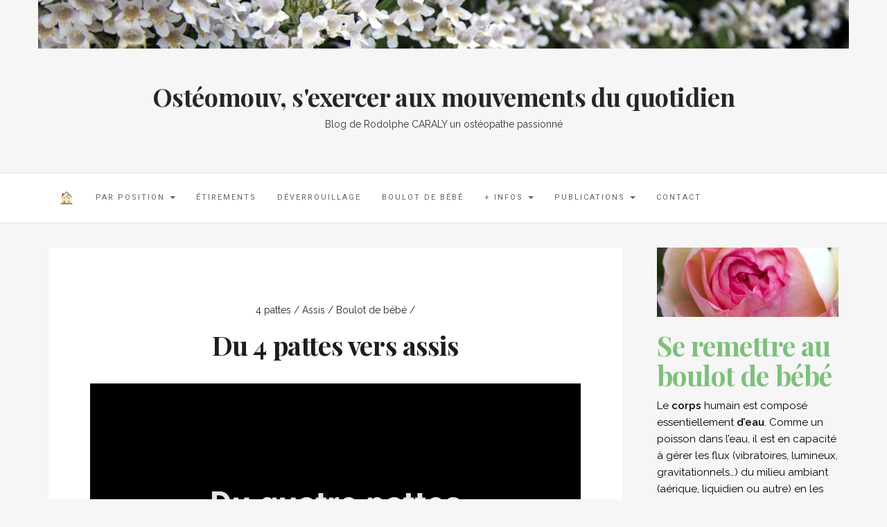

--- FILE ---
content_type: text/html; charset=UTF-8
request_url: https://osteomouv.com/du-4-pattes-vers-assis/
body_size: 10218
content:

<!DOCTYPE html>
<html lang="fr-FR">
	<head>
		<meta charset="UTF-8">
		<meta http-equiv="X-UA-Compatible" content="IE=edge">
		<meta name="viewport" content="width=device-width, initial-scale=1">
		<link rel="pingback" href="https://osteomouv.com/xmlrpc.php" />
		<meta name='robots' content='index, follow, max-image-preview:large, max-snippet:-1, max-video-preview:-1' />

	<!-- This site is optimized with the Yoast SEO plugin v20.8 - https://yoast.com/wordpress/plugins/seo/ -->
	<title>Du 4 pattes vers assis - Ostéomouv, s&#039;exercer aux mouvements du quotidien</title>
	<link rel="canonical" href="https://osteomouv.com/du-4-pattes-vers-assis/" />
	<meta property="og:locale" content="fr_FR" />
	<meta property="og:type" content="article" />
	<meta property="og:title" content="Du 4 pattes vers assis - Ostéomouv, s&#039;exercer aux mouvements du quotidien" />
	<meta property="og:description" content="La position assise ne devrait pas être proposée à un enfant tant qu&rsquo;il ne sait y aller par lui-même. Si vous lui avez déjà proposé cette position plus tôt, cet exercice est intéressant pour vous. Il l&rsquo;est aussi pour se réapproprier (ou s&rsquo;approprier) cette position quand votre enfant en est là où si vous voulez [&hellip;]" />
	<meta property="og:url" content="https://osteomouv.com/du-4-pattes-vers-assis/" />
	<meta property="og:site_name" content="Ostéomouv, s&#039;exercer aux mouvements du quotidien" />
	<meta property="article:published_time" content="2020-04-28T07:47:00+00:00" />
	<meta property="article:modified_time" content="2020-06-09T11:37:34+00:00" />
	<meta property="og:image" content="https://osteomouv.com/wp-content/uploads/2020/04/2020-04-28-4pattes-assis.jpg" />
	<meta property="og:image:width" content="1536" />
	<meta property="og:image:height" content="1068" />
	<meta property="og:image:type" content="image/jpeg" />
	<meta name="author" content="Rodolphe CARALY" />
	<meta name="twitter:card" content="summary_large_image" />
	<meta name="twitter:label1" content="Écrit par" />
	<meta name="twitter:data1" content="Rodolphe CARALY" />
	<meta name="twitter:label2" content="Durée de lecture estimée" />
	<meta name="twitter:data2" content="1 minute" />
	<script type="application/ld+json" class="yoast-schema-graph">{"@context":"https://schema.org","@graph":[{"@type":"WebPage","@id":"https://osteomouv.com/du-4-pattes-vers-assis/","url":"https://osteomouv.com/du-4-pattes-vers-assis/","name":"Du 4 pattes vers assis - Ostéomouv, s&#039;exercer aux mouvements du quotidien","isPartOf":{"@id":"https://osteomouv.com/#website"},"primaryImageOfPage":{"@id":"https://osteomouv.com/du-4-pattes-vers-assis/#primaryimage"},"image":{"@id":"https://osteomouv.com/du-4-pattes-vers-assis/#primaryimage"},"thumbnailUrl":"https://osteomouv.com/wp-content/uploads/2020/04/2020-04-28-4pattes-assis.jpg","datePublished":"2020-04-28T07:47:00+00:00","dateModified":"2020-06-09T11:37:34+00:00","author":{"@id":"https://osteomouv.com/#/schema/person/40aa68d23cf97d58e3a9419e643e1b24"},"breadcrumb":{"@id":"https://osteomouv.com/du-4-pattes-vers-assis/#breadcrumb"},"inLanguage":"fr-FR","potentialAction":[{"@type":"ReadAction","target":["https://osteomouv.com/du-4-pattes-vers-assis/"]}]},{"@type":"ImageObject","inLanguage":"fr-FR","@id":"https://osteomouv.com/du-4-pattes-vers-assis/#primaryimage","url":"https://osteomouv.com/wp-content/uploads/2020/04/2020-04-28-4pattes-assis.jpg","contentUrl":"https://osteomouv.com/wp-content/uploads/2020/04/2020-04-28-4pattes-assis.jpg","width":1536,"height":1068},{"@type":"BreadcrumbList","@id":"https://osteomouv.com/du-4-pattes-vers-assis/#breadcrumb","itemListElement":[{"@type":"ListItem","position":1,"name":"Accueil","item":"https://osteomouv.com/"},{"@type":"ListItem","position":2,"name":"Boulot de bébé","item":"https://osteomouv.com/category/boulot-de-bebe/"},{"@type":"ListItem","position":3,"name":"Du 4 pattes vers assis"}]},{"@type":"WebSite","@id":"https://osteomouv.com/#website","url":"https://osteomouv.com/","name":"Ostéomouv, s&#039;exercer aux mouvements du quotidien","description":"Blog de Rodolphe CARALY un ostéopathe passionné","potentialAction":[{"@type":"SearchAction","target":{"@type":"EntryPoint","urlTemplate":"https://osteomouv.com/?s={search_term_string}"},"query-input":"required name=search_term_string"}],"inLanguage":"fr-FR"},{"@type":"Person","@id":"https://osteomouv.com/#/schema/person/40aa68d23cf97d58e3a9419e643e1b24","name":"Rodolphe CARALY","image":{"@type":"ImageObject","inLanguage":"fr-FR","@id":"https://osteomouv.com/#/schema/person/image/","url":"https://secure.gravatar.com/avatar/797f69a719b81abc2ca6cb29ec39d0a8?s=96&d=mm&r=g","contentUrl":"https://secure.gravatar.com/avatar/797f69a719b81abc2ca6cb29ec39d0a8?s=96&d=mm&r=g","caption":"Rodolphe CARALY"}}]}</script>
	<!-- / Yoast SEO plugin. -->


<link rel='dns-prefetch' href='//fonts.googleapis.com' />
<link rel="alternate" type="application/rss+xml" title="Ostéomouv, s&#039;exercer aux mouvements du quotidien &raquo; Flux" href="https://osteomouv.com/feed/" />
<script type="text/javascript">
window._wpemojiSettings = {"baseUrl":"https:\/\/s.w.org\/images\/core\/emoji\/14.0.0\/72x72\/","ext":".png","svgUrl":"https:\/\/s.w.org\/images\/core\/emoji\/14.0.0\/svg\/","svgExt":".svg","source":{"concatemoji":"https:\/\/osteomouv.com\/wp-includes\/js\/wp-emoji-release.min.js?ver=d268fd11d09279d022af0c3ccd0baa98"}};
/*! This file is auto-generated */
!function(e,a,t){var n,r,o,i=a.createElement("canvas"),p=i.getContext&&i.getContext("2d");function s(e,t){p.clearRect(0,0,i.width,i.height),p.fillText(e,0,0);e=i.toDataURL();return p.clearRect(0,0,i.width,i.height),p.fillText(t,0,0),e===i.toDataURL()}function c(e){var t=a.createElement("script");t.src=e,t.defer=t.type="text/javascript",a.getElementsByTagName("head")[0].appendChild(t)}for(o=Array("flag","emoji"),t.supports={everything:!0,everythingExceptFlag:!0},r=0;r<o.length;r++)t.supports[o[r]]=function(e){if(p&&p.fillText)switch(p.textBaseline="top",p.font="600 32px Arial",e){case"flag":return s("\ud83c\udff3\ufe0f\u200d\u26a7\ufe0f","\ud83c\udff3\ufe0f\u200b\u26a7\ufe0f")?!1:!s("\ud83c\uddfa\ud83c\uddf3","\ud83c\uddfa\u200b\ud83c\uddf3")&&!s("\ud83c\udff4\udb40\udc67\udb40\udc62\udb40\udc65\udb40\udc6e\udb40\udc67\udb40\udc7f","\ud83c\udff4\u200b\udb40\udc67\u200b\udb40\udc62\u200b\udb40\udc65\u200b\udb40\udc6e\u200b\udb40\udc67\u200b\udb40\udc7f");case"emoji":return!s("\ud83e\udef1\ud83c\udffb\u200d\ud83e\udef2\ud83c\udfff","\ud83e\udef1\ud83c\udffb\u200b\ud83e\udef2\ud83c\udfff")}return!1}(o[r]),t.supports.everything=t.supports.everything&&t.supports[o[r]],"flag"!==o[r]&&(t.supports.everythingExceptFlag=t.supports.everythingExceptFlag&&t.supports[o[r]]);t.supports.everythingExceptFlag=t.supports.everythingExceptFlag&&!t.supports.flag,t.DOMReady=!1,t.readyCallback=function(){t.DOMReady=!0},t.supports.everything||(n=function(){t.readyCallback()},a.addEventListener?(a.addEventListener("DOMContentLoaded",n,!1),e.addEventListener("load",n,!1)):(e.attachEvent("onload",n),a.attachEvent("onreadystatechange",function(){"complete"===a.readyState&&t.readyCallback()})),(e=t.source||{}).concatemoji?c(e.concatemoji):e.wpemoji&&e.twemoji&&(c(e.twemoji),c(e.wpemoji)))}(window,document,window._wpemojiSettings);
</script>
<style type="text/css">
img.wp-smiley,
img.emoji {
	display: inline !important;
	border: none !important;
	box-shadow: none !important;
	height: 1em !important;
	width: 1em !important;
	margin: 0 0.07em !important;
	vertical-align: -0.1em !important;
	background: none !important;
	padding: 0 !important;
}
</style>
	<link rel='stylesheet' id='wp-block-library-css' href='https://osteomouv.com/wp-includes/css/dist/block-library/style.min.css?ver=d268fd11d09279d022af0c3ccd0baa98' type='text/css' media='all' />
<link rel='stylesheet' id='classic-theme-styles-css' href='https://osteomouv.com/wp-includes/css/classic-themes.min.css?ver=d268fd11d09279d022af0c3ccd0baa98' type='text/css' media='all' />
<style id='global-styles-inline-css' type='text/css'>
body{--wp--preset--color--black: #000000;--wp--preset--color--cyan-bluish-gray: #abb8c3;--wp--preset--color--white: #ffffff;--wp--preset--color--pale-pink: #f78da7;--wp--preset--color--vivid-red: #cf2e2e;--wp--preset--color--luminous-vivid-orange: #ff6900;--wp--preset--color--luminous-vivid-amber: #fcb900;--wp--preset--color--light-green-cyan: #7bdcb5;--wp--preset--color--vivid-green-cyan: #00d084;--wp--preset--color--pale-cyan-blue: #8ed1fc;--wp--preset--color--vivid-cyan-blue: #0693e3;--wp--preset--color--vivid-purple: #9b51e0;--wp--preset--gradient--vivid-cyan-blue-to-vivid-purple: linear-gradient(135deg,rgba(6,147,227,1) 0%,rgb(155,81,224) 100%);--wp--preset--gradient--light-green-cyan-to-vivid-green-cyan: linear-gradient(135deg,rgb(122,220,180) 0%,rgb(0,208,130) 100%);--wp--preset--gradient--luminous-vivid-amber-to-luminous-vivid-orange: linear-gradient(135deg,rgba(252,185,0,1) 0%,rgba(255,105,0,1) 100%);--wp--preset--gradient--luminous-vivid-orange-to-vivid-red: linear-gradient(135deg,rgba(255,105,0,1) 0%,rgb(207,46,46) 100%);--wp--preset--gradient--very-light-gray-to-cyan-bluish-gray: linear-gradient(135deg,rgb(238,238,238) 0%,rgb(169,184,195) 100%);--wp--preset--gradient--cool-to-warm-spectrum: linear-gradient(135deg,rgb(74,234,220) 0%,rgb(151,120,209) 20%,rgb(207,42,186) 40%,rgb(238,44,130) 60%,rgb(251,105,98) 80%,rgb(254,248,76) 100%);--wp--preset--gradient--blush-light-purple: linear-gradient(135deg,rgb(255,206,236) 0%,rgb(152,150,240) 100%);--wp--preset--gradient--blush-bordeaux: linear-gradient(135deg,rgb(254,205,165) 0%,rgb(254,45,45) 50%,rgb(107,0,62) 100%);--wp--preset--gradient--luminous-dusk: linear-gradient(135deg,rgb(255,203,112) 0%,rgb(199,81,192) 50%,rgb(65,88,208) 100%);--wp--preset--gradient--pale-ocean: linear-gradient(135deg,rgb(255,245,203) 0%,rgb(182,227,212) 50%,rgb(51,167,181) 100%);--wp--preset--gradient--electric-grass: linear-gradient(135deg,rgb(202,248,128) 0%,rgb(113,206,126) 100%);--wp--preset--gradient--midnight: linear-gradient(135deg,rgb(2,3,129) 0%,rgb(40,116,252) 100%);--wp--preset--duotone--dark-grayscale: url('#wp-duotone-dark-grayscale');--wp--preset--duotone--grayscale: url('#wp-duotone-grayscale');--wp--preset--duotone--purple-yellow: url('#wp-duotone-purple-yellow');--wp--preset--duotone--blue-red: url('#wp-duotone-blue-red');--wp--preset--duotone--midnight: url('#wp-duotone-midnight');--wp--preset--duotone--magenta-yellow: url('#wp-duotone-magenta-yellow');--wp--preset--duotone--purple-green: url('#wp-duotone-purple-green');--wp--preset--duotone--blue-orange: url('#wp-duotone-blue-orange');--wp--preset--font-size--small: 13px;--wp--preset--font-size--medium: 20px;--wp--preset--font-size--large: 36px;--wp--preset--font-size--x-large: 42px;--wp--preset--spacing--20: 0.44rem;--wp--preset--spacing--30: 0.67rem;--wp--preset--spacing--40: 1rem;--wp--preset--spacing--50: 1.5rem;--wp--preset--spacing--60: 2.25rem;--wp--preset--spacing--70: 3.38rem;--wp--preset--spacing--80: 5.06rem;--wp--preset--shadow--natural: 6px 6px 9px rgba(0, 0, 0, 0.2);--wp--preset--shadow--deep: 12px 12px 50px rgba(0, 0, 0, 0.4);--wp--preset--shadow--sharp: 6px 6px 0px rgba(0, 0, 0, 0.2);--wp--preset--shadow--outlined: 6px 6px 0px -3px rgba(255, 255, 255, 1), 6px 6px rgba(0, 0, 0, 1);--wp--preset--shadow--crisp: 6px 6px 0px rgba(0, 0, 0, 1);}:where(.is-layout-flex){gap: 0.5em;}body .is-layout-flow > .alignleft{float: left;margin-inline-start: 0;margin-inline-end: 2em;}body .is-layout-flow > .alignright{float: right;margin-inline-start: 2em;margin-inline-end: 0;}body .is-layout-flow > .aligncenter{margin-left: auto !important;margin-right: auto !important;}body .is-layout-constrained > .alignleft{float: left;margin-inline-start: 0;margin-inline-end: 2em;}body .is-layout-constrained > .alignright{float: right;margin-inline-start: 2em;margin-inline-end: 0;}body .is-layout-constrained > .aligncenter{margin-left: auto !important;margin-right: auto !important;}body .is-layout-constrained > :where(:not(.alignleft):not(.alignright):not(.alignfull)){max-width: var(--wp--style--global--content-size);margin-left: auto !important;margin-right: auto !important;}body .is-layout-constrained > .alignwide{max-width: var(--wp--style--global--wide-size);}body .is-layout-flex{display: flex;}body .is-layout-flex{flex-wrap: wrap;align-items: center;}body .is-layout-flex > *{margin: 0;}:where(.wp-block-columns.is-layout-flex){gap: 2em;}.has-black-color{color: var(--wp--preset--color--black) !important;}.has-cyan-bluish-gray-color{color: var(--wp--preset--color--cyan-bluish-gray) !important;}.has-white-color{color: var(--wp--preset--color--white) !important;}.has-pale-pink-color{color: var(--wp--preset--color--pale-pink) !important;}.has-vivid-red-color{color: var(--wp--preset--color--vivid-red) !important;}.has-luminous-vivid-orange-color{color: var(--wp--preset--color--luminous-vivid-orange) !important;}.has-luminous-vivid-amber-color{color: var(--wp--preset--color--luminous-vivid-amber) !important;}.has-light-green-cyan-color{color: var(--wp--preset--color--light-green-cyan) !important;}.has-vivid-green-cyan-color{color: var(--wp--preset--color--vivid-green-cyan) !important;}.has-pale-cyan-blue-color{color: var(--wp--preset--color--pale-cyan-blue) !important;}.has-vivid-cyan-blue-color{color: var(--wp--preset--color--vivid-cyan-blue) !important;}.has-vivid-purple-color{color: var(--wp--preset--color--vivid-purple) !important;}.has-black-background-color{background-color: var(--wp--preset--color--black) !important;}.has-cyan-bluish-gray-background-color{background-color: var(--wp--preset--color--cyan-bluish-gray) !important;}.has-white-background-color{background-color: var(--wp--preset--color--white) !important;}.has-pale-pink-background-color{background-color: var(--wp--preset--color--pale-pink) !important;}.has-vivid-red-background-color{background-color: var(--wp--preset--color--vivid-red) !important;}.has-luminous-vivid-orange-background-color{background-color: var(--wp--preset--color--luminous-vivid-orange) !important;}.has-luminous-vivid-amber-background-color{background-color: var(--wp--preset--color--luminous-vivid-amber) !important;}.has-light-green-cyan-background-color{background-color: var(--wp--preset--color--light-green-cyan) !important;}.has-vivid-green-cyan-background-color{background-color: var(--wp--preset--color--vivid-green-cyan) !important;}.has-pale-cyan-blue-background-color{background-color: var(--wp--preset--color--pale-cyan-blue) !important;}.has-vivid-cyan-blue-background-color{background-color: var(--wp--preset--color--vivid-cyan-blue) !important;}.has-vivid-purple-background-color{background-color: var(--wp--preset--color--vivid-purple) !important;}.has-black-border-color{border-color: var(--wp--preset--color--black) !important;}.has-cyan-bluish-gray-border-color{border-color: var(--wp--preset--color--cyan-bluish-gray) !important;}.has-white-border-color{border-color: var(--wp--preset--color--white) !important;}.has-pale-pink-border-color{border-color: var(--wp--preset--color--pale-pink) !important;}.has-vivid-red-border-color{border-color: var(--wp--preset--color--vivid-red) !important;}.has-luminous-vivid-orange-border-color{border-color: var(--wp--preset--color--luminous-vivid-orange) !important;}.has-luminous-vivid-amber-border-color{border-color: var(--wp--preset--color--luminous-vivid-amber) !important;}.has-light-green-cyan-border-color{border-color: var(--wp--preset--color--light-green-cyan) !important;}.has-vivid-green-cyan-border-color{border-color: var(--wp--preset--color--vivid-green-cyan) !important;}.has-pale-cyan-blue-border-color{border-color: var(--wp--preset--color--pale-cyan-blue) !important;}.has-vivid-cyan-blue-border-color{border-color: var(--wp--preset--color--vivid-cyan-blue) !important;}.has-vivid-purple-border-color{border-color: var(--wp--preset--color--vivid-purple) !important;}.has-vivid-cyan-blue-to-vivid-purple-gradient-background{background: var(--wp--preset--gradient--vivid-cyan-blue-to-vivid-purple) !important;}.has-light-green-cyan-to-vivid-green-cyan-gradient-background{background: var(--wp--preset--gradient--light-green-cyan-to-vivid-green-cyan) !important;}.has-luminous-vivid-amber-to-luminous-vivid-orange-gradient-background{background: var(--wp--preset--gradient--luminous-vivid-amber-to-luminous-vivid-orange) !important;}.has-luminous-vivid-orange-to-vivid-red-gradient-background{background: var(--wp--preset--gradient--luminous-vivid-orange-to-vivid-red) !important;}.has-very-light-gray-to-cyan-bluish-gray-gradient-background{background: var(--wp--preset--gradient--very-light-gray-to-cyan-bluish-gray) !important;}.has-cool-to-warm-spectrum-gradient-background{background: var(--wp--preset--gradient--cool-to-warm-spectrum) !important;}.has-blush-light-purple-gradient-background{background: var(--wp--preset--gradient--blush-light-purple) !important;}.has-blush-bordeaux-gradient-background{background: var(--wp--preset--gradient--blush-bordeaux) !important;}.has-luminous-dusk-gradient-background{background: var(--wp--preset--gradient--luminous-dusk) !important;}.has-pale-ocean-gradient-background{background: var(--wp--preset--gradient--pale-ocean) !important;}.has-electric-grass-gradient-background{background: var(--wp--preset--gradient--electric-grass) !important;}.has-midnight-gradient-background{background: var(--wp--preset--gradient--midnight) !important;}.has-small-font-size{font-size: var(--wp--preset--font-size--small) !important;}.has-medium-font-size{font-size: var(--wp--preset--font-size--medium) !important;}.has-large-font-size{font-size: var(--wp--preset--font-size--large) !important;}.has-x-large-font-size{font-size: var(--wp--preset--font-size--x-large) !important;}
.wp-block-navigation a:where(:not(.wp-element-button)){color: inherit;}
:where(.wp-block-columns.is-layout-flex){gap: 2em;}
.wp-block-pullquote{font-size: 1.5em;line-height: 1.6;}
</style>
<link rel='stylesheet' id='crp-style-rounded-thumbs-css' href='https://osteomouv.com/wp-content/plugins/contextual-related-posts/css/rounded-thumbs.min.css?ver=3.3.3' type='text/css' media='all' />
<style id='crp-style-rounded-thumbs-inline-css' type='text/css'>

			.crp_related.crp-rounded-thumbs a {
			  width: 150px;
			  height: 150px;
			  text-decoration: none;
			}
			.crp_related.crp-rounded-thumbs img {
			  max-width: 150px;
			  margin: auto;
			}
			.crp_related.crp-rounded-thumbs .crp_title {
			  width: 100%;
			}
			
</style>
<link rel='stylesheet' id='google-fonts-css' href='//fonts.googleapis.com/css?family=Raleway%3A400%2C600%2C400italic%7CLora%3A700%7CRoboto%3A400%7CPlayfair+Display%3A700&#038;subset=latin%2Clatin-ext&#038;ver=6.2.8' type='text/css' media='all' />
<link rel='stylesheet' id='bootstrap-css' href='https://osteomouv.com/wp-content/themes/barletta.1.1.5/barletta/css/bootstrap.min.css?ver=d268fd11d09279d022af0c3ccd0baa98' type='text/css' media='all' />
<link rel='stylesheet' id='font-awesome-css' href='https://osteomouv.com/wp-content/themes/barletta.1.1.5/barletta/css/font-awesome.min.css?ver=d268fd11d09279d022af0c3ccd0baa98' type='text/css' media='all' />
<link rel='stylesheet' id='barletta-style-css' href='https://osteomouv.com/wp-content/themes/barletta.1.1.5/barletta/style.css?ver=d268fd11d09279d022af0c3ccd0baa98' type='text/css' media='all' />
<script type='text/javascript' src='https://osteomouv.com/wp-includes/js/jquery/jquery.min.js?ver=3.6.4' id='jquery-core-js'></script>
<script type='text/javascript' src='https://osteomouv.com/wp-includes/js/jquery/jquery-migrate.min.js?ver=3.4.0' id='jquery-migrate-js'></script>
<script type='text/javascript' src='https://osteomouv.com/wp-content/themes/barletta.1.1.5/barletta/js/modernizr.min.js?ver=d268fd11d09279d022af0c3ccd0baa98' id='modernizr-js'></script>
<script type='text/javascript' src='https://osteomouv.com/wp-content/themes/barletta.1.1.5/barletta/js/bootstrap.min.js?ver=d268fd11d09279d022af0c3ccd0baa98' id='bootstrap-js'></script>
<script type='text/javascript' src='https://osteomouv.com/wp-content/themes/barletta.1.1.5/barletta/js/jquery.bxslider.min.js?ver=d268fd11d09279d022af0c3ccd0baa98' id='bxslider-js'></script>
<script type='text/javascript' src='https://osteomouv.com/wp-content/themes/barletta.1.1.5/barletta/js/barletta.scripts.js?ver=d268fd11d09279d022af0c3ccd0baa98' id='barletta-js-js'></script>
<link rel="https://api.w.org/" href="https://osteomouv.com/wp-json/" /><link rel="alternate" type="application/json" href="https://osteomouv.com/wp-json/wp/v2/posts/334" /><link rel="EditURI" type="application/rsd+xml" title="RSD" href="https://osteomouv.com/xmlrpc.php?rsd" />
<link rel="alternate" type="application/json+oembed" href="https://osteomouv.com/wp-json/oembed/1.0/embed?url=https%3A%2F%2Fosteomouv.com%2Fdu-4-pattes-vers-assis%2F" />
<link rel="alternate" type="text/xml+oembed" href="https://osteomouv.com/wp-json/oembed/1.0/embed?url=https%3A%2F%2Fosteomouv.com%2Fdu-4-pattes-vers-assis%2F&#038;format=xml" />
<style type="text/css">.crp_related li {
    vertical-align: bottom;
    -webkit-box-shadow: 0 1px 2px rgba(0,0,0,.4);
    -moz-box-shadow: 0 1px 2px rgba(0,0,0,.4);
    box-shadow: 0 1px 2px rgba(0,0,0,.4);
    -webkit-border-radius: 7px;
    -moz-border-radius: 7px;
    border-radius: 0px;
    list-style-type: none;
}
.crp_related li {
    margin: 10px !important;
    border: 0px solid #ddd;
    padding: 3px;
}
.crp_related h3 {
    margin: 0 !important;
    padding-bottom: 3px;
    font-size: 1.4em;
}</style><style type="text/css" id="barletta-custom-theme-css"></style><link rel="icon" href="https://osteomouv.com/wp-content/uploads/2020/05/cropped-favicon-32x32.png" sizes="32x32" />
<link rel="icon" href="https://osteomouv.com/wp-content/uploads/2020/05/cropped-favicon-192x192.png" sizes="192x192" />
<link rel="apple-touch-icon" href="https://osteomouv.com/wp-content/uploads/2020/05/cropped-favicon-180x180.png" />
<meta name="msapplication-TileImage" content="https://osteomouv.com/wp-content/uploads/2020/05/cropped-favicon-270x270.png" />
		<style type="text/css" id="wp-custom-css">
			.textvideo{
	font-size:27px;
	line-height:35px;
	padding: 20px 0;
}
.attachment-barletta-thumbnail{
	display:none;
}
body {
	background-image:url("https://osteomouv.com/wp-content/uploads/2020/04/banniere-fleur-1.jpg");
	background-repeat:no-repeat;
	background-position:top center;
}
body header{
	padding-top:40px;
}
#primary #main header{
	margin-top:0;
	padding-top:0;
}
.post-comments-off{
	display:none!important;
}
.entry-meta span:first-child{
	display:none!important;
}
.entry-meta{
	display:none!important;
}
.post-meta{
	display:none;
}
.post-cats a:after{
	content: " /";
}
#menu-item-106{
	font-size:20px;
}
.btn-primary, .btn-primary:hover, .btn-primary.active, .btn-primary:active,  .btn-primary.focus, .btn-primary:focus, .btn-primary:visited {
    color: #fff!important;
    background-color: #7DC07B;
    border-color: #7DC07B;
}

.btn-primary.active.focus, .btn-primary.active:focus, .btn-primary.active:hover, .btn-primary:active.focus, .btn-primary:active:focus, .btn-primary:active:hover, .open>.dropdown-toggle.btn-primary.focus, .open>.dropdown-toggle.btn-primary:focus, .open>.dropdown-toggle.btn-primary:hover{
    color: #fff!important;
    background-color: #7DC07B;
    border-color: #7DC07B;
}
.wp-block-video video {
    margin-bottom: 20px;
}
.list-post-image{
	background-color:#f6f6f6;
}
/*test*/		</style>
			</head>
	<body data-rsssl=1 class="post-template-default single single-post postid-334 single-format-standard">
		
		<header class="header">
			<hgroup><h1><a href="https://osteomouv.com/" rel="home">Ostéomouv, s&#039;exercer aux mouvements du quotidien</a></h1><div class="description">Blog de Rodolphe CARALY un ostéopathe passionné</div></hgroup>		</header>
		
		<!-- Navigation -->
		<nav class="navbar" role="navigation">
			<div class="container">
		<!-- Brand and toggle get grouped for better mobile display --> 
		  <div class="navbar-header"> 
			<button type="button" class="navbar-toggle" data-toggle="collapse" data-target=".navbar-ex1-collapse"> 
				<span class="sr-only">Toggle navigation</span> 
				<span class="icon-bar"></span> 
				<span class="icon-bar"></span> 
				<span class="icon-bar"></span> 
			</button> 
		  </div> 

		<div class="collapse navbar-collapse navbar-ex1-collapse"><ul id="menu-main-menu" class="nav navbar-nav"><li id="menu-item-106" class="menu-item menu-item-type-custom menu-item-object-custom menu-item-home menu-item-106"><a title="🏠" href="https://osteomouv.com/">🏠</a></li>
<li id="menu-item-105" class="menu-item menu-item-type-taxonomy menu-item-object-category current-post-ancestor menu-item-has-children menu-item-105 dropdown"><a title="Par position" href="#" data-toggle="dropdown" class="dropdown-toggle">Par position <span class="caret"></span></a>
<ul role="menu" class=" dropdown-menu">
	<li id="menu-item-200" class="menu-item menu-item-type-taxonomy menu-item-object-category menu-item-200"><a title="Debout" href="https://osteomouv.com/category/par-position/debout/">Debout</a></li>
	<li id="menu-item-198" class="menu-item menu-item-type-taxonomy menu-item-object-category current-post-ancestor current-menu-parent current-post-parent menu-item-198"><a title="Assis" href="https://osteomouv.com/category/par-position/assis/">Assis</a></li>
	<li id="menu-item-199" class="menu-item menu-item-type-taxonomy menu-item-object-category menu-item-199"><a title="Côté" href="https://osteomouv.com/category/par-position/cote/">Côté</a></li>
	<li id="menu-item-201" class="menu-item menu-item-type-taxonomy menu-item-object-category menu-item-201"><a title="Dos" href="https://osteomouv.com/category/par-position/dos/">Dos</a></li>
	<li id="menu-item-202" class="menu-item menu-item-type-taxonomy menu-item-object-category menu-item-202"><a title="Ventre" href="https://osteomouv.com/category/par-position/ventre/">Ventre</a></li>
	<li id="menu-item-197" class="menu-item menu-item-type-taxonomy menu-item-object-category current-post-ancestor current-menu-parent current-post-parent menu-item-197"><a title="4 pattes" href="https://osteomouv.com/category/par-position/4-pattes/">4 pattes</a></li>
</ul>
</li>
<li id="menu-item-194" class="menu-item menu-item-type-taxonomy menu-item-object-category menu-item-194"><a title="Étirements" href="https://osteomouv.com/category/etirements/">Étirements</a></li>
<li id="menu-item-195" class="menu-item menu-item-type-taxonomy menu-item-object-category menu-item-195"><a title="Déverrouillage" href="https://osteomouv.com/category/deverrouillage/">Déverrouillage</a></li>
<li id="menu-item-196" class="menu-item menu-item-type-taxonomy menu-item-object-category current-post-ancestor current-menu-parent current-post-parent menu-item-196"><a title="Boulot de bébé" href="https://osteomouv.com/category/boulot-de-bebe/">Boulot de bébé</a></li>
<li id="menu-item-247" class="menu-item menu-item-type-custom menu-item-object-custom menu-item-has-children menu-item-247 dropdown"><a title="+ INFOS" href="#" data-toggle="dropdown" class="dropdown-toggle">+ INFOS <span class="caret"></span></a>
<ul role="menu" class=" dropdown-menu">
	<li id="menu-item-244" class="menu-item menu-item-type-post_type menu-item-object-page menu-item-244"><a title="Profil" href="https://osteomouv.com/parcours-professionnel-diplomes-et-passions/">Profil</a></li>
	<li id="menu-item-316" class="menu-item menu-item-type-post_type menu-item-object-post menu-item-316"><a title="Présentation" href="https://osteomouv.com/presentation/">Présentation</a></li>
</ul>
</li>
<li id="menu-item-624" class="menu-item menu-item-type-custom menu-item-object-custom menu-item-has-children menu-item-624 dropdown"><a title="Publications" href="#" data-toggle="dropdown" class="dropdown-toggle">Publications <span class="caret"></span></a>
<ul role="menu" class=" dropdown-menu">
	<li id="menu-item-626" class="menu-item menu-item-type-custom menu-item-object-custom menu-item-626"><a title="L&#039;observation un outil" target="_blank" href="https://osteomouv.com/publications/Publiciation-2020-06-L-observation-un-outil-d-accordage-fondamental.pdf">L&rsquo;observation un outil</a></li>
	<li id="menu-item-625" class="menu-item menu-item-type-custom menu-item-object-custom menu-item-625"><a title="L&#039;éveil du nouveau né" target="_blank" href="https://osteomouv.com/publications/Publiciation-2018-08-Accompagner-le-developpement-et-l-eveil-du-nouveau-ne.pdf">L&rsquo;éveil du nouveau né</a></li>
</ul>
</li>
<li id="menu-item-549" class="menu-item menu-item-type-post_type menu-item-object-page menu-item-549"><a title="Contact" href="https://osteomouv.com/contact/">Contact</a></li>
</ul></div>
		</div>
		</nav>
		<!-- End: Navigation -->

		
	
		<div id="content" class="container">
		<section>
			<div class="row">
								<div class="col-md-9 mz-sidebar-right">

		
			
<article  id="post-334">
	<div class="blog-post-image">

					<a href="https://osteomouv.com/du-4-pattes-vers-assis/" title="Du 4 pattes vers assis">
		<img width="833" height="540" src="https://osteomouv.com/wp-content/uploads/2020/04/2020-04-28-4pattes-assis-833x540.jpg" class="attachment-barletta-thumbnail size-barletta-thumbnail wp-post-image" alt="" decoding="async" srcset="https://osteomouv.com/wp-content/uploads/2020/04/2020-04-28-4pattes-assis-833x540.jpg 833w, https://osteomouv.com/wp-content/uploads/2020/04/2020-04-28-4pattes-assis-262x170.jpg 262w" sizes="(max-width: 833px) 100vw, 833px" />		</a>
			
	</div>
	<div class="blog-post">

		<header class="entry-header">
			<div class="post-cats"><a href="https://osteomouv.com/category/par-position/4-pattes/" rel="category tag">4 pattes</a> <a href="https://osteomouv.com/category/par-position/assis/" rel="category tag">Assis</a> <a href="https://osteomouv.com/category/boulot-de-bebe/" rel="category tag">Boulot de bébé</a></div>
			<h1 class="entry-title">Du 4 pattes vers assis</h1>

				<div class="entry-meta">
				<span><a href="https://osteomouv.com/author/rodo/" title="Articles par Rodolphe CARALY" rel="author">Rodolphe CARALY</a></span>/<span><i class="fa fa-clock-o"></i>28 avril 2020</span>/

									<span class="post-comments-off"><i class="fa fa-comment-o"></i>Comments Off</span>
				
				
			</div>
	
		</header>

	<div class="entry-content">
		
<figure class="wp-block-video"><video controls src="https://osteomouv.com/videos/du-4pattes-vers-assis.mp4"></video></figure>



<p>La position <strong>assis</strong>e ne devrait <strong>pas</strong> être <strong>proposé</strong>e à un enfant <strong>tant qu&rsquo;il ne sait y aller par lui-même.</strong> Si vous lui avez déjà proposé cette position plus tôt, cet exercice est intéressant pour vous. Il l&rsquo;est aussi pour se réapproprier (ou s&rsquo;approprier) cette position quand votre enfant en est là où si vous voulez revisiter votre construction développementale.. </p>



<p> Entrainez-vous à ce passage qui est le plus fréquent : depuis un recul le bassin se pose sur un côté. Cette position peut être très inconfortable tant que l&rsquo;on ne trouve pas la sortie (retour vers le 4 pattes ou position assise). En accompagnant au mieux sorties et entrées dans cette position assise, elle devient confortable.  Remarquez comment je m&rsquo;entraine à un recul très instable. Le bassin peut descendre presque par inadvertance. Accepter de s&rsquo;asseoir à côté d&rsquo;une jambe pliée et en douceur demande du lâcher-prise et de la souplesse.  Les transferts d&rsquo;appui sont la clé de ces mouvements. Prenez votre temps ne forcez pas. Trouvez du plaisir dans ce jeu inhabituel. Adultes,  voici un exercice pour nous rapprocher du sol et compenser nos  trop longues  positions assises sur une chaise<strong>.</strong></p>



<p>D&rsquo;autres exercices : un intermédiaire entre 4 pattes et assis : <a href="https://osteomouv.com/etirement-du-pyramidal-vers-assis-et-retour/">« l&rsquo;étirement du pyramidal »</a>. Ou un passage direct du dos vers assis : <a href="https://osteomouv.com/s-asseoir-par-le-regard/" target="_blank" rel="noreferrer noopener">s&rsquo;ass</a><a href="https://osteomouv.com/s-asseoir-par-le-regard/">oir par le regard</a>.</p>
<div id="crp_related"> </div>			</div>
		<!-- tags -->
	<div class="entry-tags">
		<span>
			<i class="fa fa-tags"></i>
		</span>
		<a href="https://osteomouv.com/tag/appui/">appui</a> <a href="https://osteomouv.com/tag/coordination/">coordination</a> <a href="https://osteomouv.com/tag/developpement-moteur/">développement moteur</a> <a href="https://osteomouv.com/tag/dynamique/">dynamique</a> <a href="https://osteomouv.com/tag/exercice-simplexe/">exercice simplexe</a> <a href="https://osteomouv.com/tag/experimentation/">expérimentation</a> <a href="https://osteomouv.com/tag/ludique/">ludique</a> <a href="https://osteomouv.com/tag/mouvement-au-sol/">mouvement au sol</a> <a href="https://osteomouv.com/tag/spirales/">spirales</a> <a href="https://osteomouv.com/tag/synchronisation/">synchronisation</a> <a href="https://osteomouv.com/tag/transfert-du-poids/">transfert du poids</a> 
	</div>
	<!-- end tags -->
	
	</div>
</article>

			
			
		
<br />
<b>Warning</b>:  Undefined variable $post_id in <b>/home/pshht/www/blogrodo/wp-content/themes/barletta.1.1.5/barletta/single.php</b> on line <b>30</b><br />
				</div>

				
			            

				<div class="col-md-3" style="float:right;">
					<div id="sidebar" class="sidebar">

						<div id="text-6" class="widget widget_text">			<div class="textwidget"><p><img decoding="async" loading="lazy" src="https://osteomouv.com/wp-content/uploads/2020/04/deco-fleur-3.jpg" alt="" width="262" height="100" style="margin:0;" class="alignnone size-full wp-image-312" /></p>
<h1>Se remettre au boulot de bébé</h1>
<p>Le <strong>corps</strong> humain est composé essentiellement <strong>d’eau</strong>. Comme un poisson dans l’eau, il est en capacité à gérer les flux (vibratoires, lumineux, gravitationnels…) du milieu ambiant (aérique, liquidien ou autre) en les équilibrant par ses flux internes. Les sens tournés vers l’<strong>extérieur s’équilibrent</strong> avec les sens tournés vers l’<strong>intérieur</strong>. Les flux sensoriels proprioceptifs permettent de pouvoir bouger et de s’orienter ; <strong>s’orienter en se tendant vers</strong> la source pour la percevoir plus nettement. La tête est tendue en priorité : les organes sensoriels y sont préférentiellement installés. Cette <strong>polarité  “tête”</strong> est très nette chez les bébés à partir de 2 mois quand ils commencent à s’orienter dans leur milieu (humain en particulier). Ce milieu humain ajoute une complexité à l’espace qui devient ainsi (et aussi) relationnel et d’échange émotionnel.<br />
En observant les bébés et leurs <strong>réactions toniques automatiques</strong>, celles des adultes, moins évidentes (recouvertes par les mouvements volontaires), me deviennent de plus en plus perceptibles. Comme pour eux, les adultes, <strong>pour se mouvoir de façon fluide</strong>, doivent <strong>différer ces réactions</strong> et rester connectés aux expériences internes de leurs corps (proprioception et équilibre).<br />
L’aspect matériel du corps prend alors un intérêt fondamental dans la gestion de ces flux. La matière est équilibrée dans le corps grâce à des capacités plurimillénaires lui permettant s’adapter à son environnement. Des <strong>spirales</strong> existent du niveau moléculaire jusqu’au niveau galactique. Les mouvements de l’eau &#8211; méandre d’une rivière, les vagues de l’océan ou autour de l’œil d’un cyclone – sont organisés sous forme spiralée. Les découvrant dans ma <strong>vie quotidienne</strong>, je perçois des améliorations dans la <strong>fluidité</strong> de mon corps mais <strong>aussi</strong> dans mes <strong>relations</strong> aux autres. Les enfants, par leur structuration, deviennent de plus en plus mes maîtres sur ce chemin vers moi. En trouvant nos fluidités, nous améliorons le rapport à notre corps en accueillant nos étapes développementales inaccomplies. Le bébé que nous avons été peut ainsi continuer à se manifester dans notre présent. ; en comprenant le contexte, l’adulte n’est plus submergé, par un enfant qui est enfin accueilli. Ses émotions du passé ne résonnent plus dans le présent. Les développements potentiels qui n’ont pas pu avoir lieu précédemment peuvent encore se réaliser dans notre corps d’adulte. Vu sous l’angle du “souffle”, c’est une stagnation qui demande à circuler pour apporter son potentiel “énergétique”. En utilisant la “matière embarquée” dans son rapport aux forces physiques plutôt que de les combattre, il est possible d’entrer dans un jeu de rebonds avec le sol comme une chute d’eau trouve des appuis et gagne en puissance pour poursuivre son cours. <strong>Chaque mouvement peut être fait lentement</strong> pour apprécier la mécanique en jeu et les réactions toniques de la tête et des épaules.</p>
</div>
		</div>
					</div>
				</div>

			
				</div><!-- /.columns -->

			</div><!-- /.row -->
		</section><!-- /.container -->
		</div><!-- /.container -->

		<!-- back to top button -->
		<p id="back-top" style="display: block;">
			<a href="#top"><i class="fa fa-angle-up"></i></a>
		</p>

		<footer class="mz-footer">

			<!-- footer widgets -->
			<div class="container footer-inner">
				<div class="row row-gutter">
					
					</div>
			</div>

			<div class="footer-fullwidth">
					
				</div>

			<div class="footer-bottom">
					<div class="site-info">
		&copy; 2026 Ostéomouv, s&#039;exercer aux mouvements du quotidien. All rights reserved.		</div><!-- .site-info -->

	Création site internet - <a href="https://technical-blue.com/" title="Agence web à Grenoble (38)" target="_blank">Technical-blue : Agence web à Grenoble</a>			</div>
		</footer>

				
		<!-- Global site tag (gtag.js) - Google Analytics -->
		<script async src="https://www.googletagmanager.com/gtag/js?id=UA-164510994-1"></script>
		<script>
		  window.dataLayer = window.dataLayer || [];
		  function gtag(){dataLayer.push(arguments);}
		  gtag('js', new Date());

		  gtag('config', 'UA-164510994-1');
		</script>

		
	</body>
</html>

--- FILE ---
content_type: text/css
request_url: https://osteomouv.com/wp-content/themes/barletta.1.1.5/barletta/style.css?ver=d268fd11d09279d022af0c3ccd0baa98
body_size: 9004
content:
/*
Theme Name: Barletta
Theme URI: http://moozthemes.com/barletta-wordpress-theme
Author: MOOZ Themes
Author URI: http://moozthemes.com
Description: Barletta is a light, elegant and clean design WordPress blog theme which is mainly designed for lifestyle, travel, fashion, food, personal and influencers blog and other publishers. Theme is carefully crafted with attention to details and love. Barletta blog theme is fully responsive and your web site will adapt to display on all types of devices. Theme is based on the versatile Bootstrap framework which is known for being reliable and well made making it friendly for developers. Overall, Barletta is a visually stunning theme with polished typography and simple design, great for bloggers. Now theme is optimized to work with JetPack, WooCommerce, Contact Form 7, Mailchimps and other popular free and premium plugins. Enjoy writing, enjoy blogging!
Version: 1.1.5
License: GNU General Public License v3.0
License URI: http://www.gnu.org/licenses/gpl.html
Text Domain: barletta
Domain Path: /languages/
Tags: blog, entertainment, one-column, two-columns, left-sidebar, right-sidebar, custom-background, custom-menu, custom-logo, custom-colors, featured-images, full-width-template, theme-options, threaded-comments, footer-widgets, e-commerce

*/

/*------------------------------------------------------------------
[Color codes]
hover color:	#7DC07B (green)
-------------------------------------------------------------------*/

/*- General -*/
body {
	font-family: "Raleway", Sans-serif;
	-webkit-font-smoothing: antialiased;
	background-color: #f6f6f6;
}
h1,
h2,
h3,
h4,
h5,
h6 {
	-ms-word-wrap: break-word;
	word-wrap: break-word;
	letter-spacing: -0.4px;
	font-weight: 700;
	font-style: normal;
	font-family: "Playfair Display", Sans-serif;
	color: #1D1D1D;
}
.sidebar h1,
.sidebar h2,
.sidebar h3,
.sidebar h4,
.sidebar h5,
.sidebar h6 {
	font-weight: 700;
	font-style: normal;
	font-family: "Playfair Display", Sans-serif;
}
.sidebar h1{
	font-size: 2.8em;
	color:#7DC07B;
}
.widget ul li {
	font-weight: 700;
	font-style: normal;
	font-family: "Raleway", Sans-serif;
}
.mz-footer h1,
.mz-footer h2,
.mz-footer h3,
.mz-footer h4,
.mz-footer h5,
.mz-footer h6 {
	font-weight: 700;
	font-style: normal;
	font-family: "Raleway", Sans-serif;
}
p {
	font-family: 'Raleway', sans-serif;
	font-size: 15px;
	font-weight: 400;
	line-height: 24px;
	color: #000;
}
* > p:first-child {
	margin-top: 0;
}

* > p:last-child {
	margin-bottom: 0;
}
label {
	font-family: "Lora", Sans-serif;
}
img {
	max-width: 100%;
	height: auto;
}
a {
	color: #262627;	
}
a:hover, a:focus, a:active, a.active {
	color: #7DC07B;
}
a, a:hover, a:focus, a:active, a.active {
	outline: 0;
	text-decoration: none;
}
::selection {
	text-shadow: none;
	background: #7DC07B;
}
section {
	padding-bottom: 60px;
}
section:last-child {
	padding-bottom: 0px;
}
blockquote {
	position: relative;
	border: 0;
	padding: 0 0 0 50px;
	font-style: italic;
	line-height: 1.6;
}
blockquote:before {
	content: "\201D";
	color: #a161bf;
	font-size: 80px;
	position: absolute;
	left: -15px;
	top: 0;
	line-height: 1;
}
blockquote p {
	margin: 0;
}
/*- Reset bootstrap -*/
@media (min-width: 1200px) {
	.row-gutter {
		margin-left: -20px;
		margin-right: -20px;
	}
	.col-gutter {
		padding-left: 20px;
		padding-right: 20px;
	}
	.mz-sidebar-right {
		padding-right: 35px;
	}
	.mz-sidebar-left {
		padding-left: 35px;
	}
}

/** layout options **/

@media (min-width: 993px) {
	.mz-sidebar-left {
		float: right !important;
	}
}

.mz-full-width {
	width: 100%;
}
.no-sidebar {
	float: none;
	margin: 0 auto;
	padding: 0 25px;
}

/*--------------------------------------------------------------
	Forms
--------------------------------------------------------------*/
button,
input,
select,
textarea {
	font-size: 100%;
	margin: 0;
	vertical-align: baseline;
}

button,
input[type="button"],
input[type="reset"],
input[type="submit"] {
	color: #4A4A4A;
	cursor: pointer;
	-webkit-appearance: button;
	font-size: 15px;
	font-size: 1.5rem;
	line-height: 1;
	padding: 10px 20px;

	border: 1px solid;
	padding: 15px 40px;
	border-color: #DEDEDE;
	background-color: #FFFFFF;
	font-family: "Open Sans", Sans-serif;
	text-transform: uppercase;
	font-weight: 600;
	font-size: 12px;
	letter-spacing: 1.7px;
	-webkit-transition: all 0.2s ease-out;
	-moz-transition: all 0.2s ease-out;
	-o-transition: all 0.2s ease-out;
	transition: all 0.2s ease-out;

}

button:hover,
input[type="button"]:hover,
input[type="reset"]:hover,
input[type="submit"]:hover {
	background-color: #7DC07B;
	border-color: #7DC07B;
	color: #fff !important;
}


input[type="checkbox"],
input[type="radio"] {
	padding: 0;
	/* Addresses excess padding in IE8/9 */
}

input[type="search"] {
	-webkit-appearance: textfield;
	/* Addresses appearance set to searchfield in S5, Chrome */
	-webkit-box-sizing: content-box;
	/* Addresses box sizing set to border-box in S5, Chrome (include -moz to future-proof) */
	-moz-box-sizing: content-box;
	box-sizing: content-box;
}

input[type="search"]::-webkit-search-decoration {
	/* Corrects inner padding displayed oddly in S5, Chrome on OSX */
	-webkit-appearance: none;
}

button::-moz-focus-inner,
input::-moz-focus-inner {
	/* Corrects inner padding and border displayed oddly in FF3/4 www.sitepen.com/blog/2008/05/14/the-devils-in-the-details-fixing-dojos-toolbar-buttons/ */
	border: 0;
	padding: 0;
}

input[type="text"],
input[type="email"],
input[type="url"],
input[type="password"],
input[type="search"],
textarea {
	color: #666666;
	border: 1px solid #CCCCCC;
	background-clip: padding-box;
	/* stops bg color from leaking outside the border: */
	-webkit-border-radius: 3px;
	border-radius: 3px;
}

input[type="text"]:focus,
input[type="email"]:focus,
input[type="url"]:focus,
input[type="password"]:focus,
input[type="search"]:focus,
textarea:focus {
	color: #111111;
}

input[type="text"],
input[type="email"],
input[type="url"],
input[type="password"],
input[type="search"] {
	padding: 3px;
}

textarea {
	overflow: auto;
	/* Removes default vertical scrollbar in IE6/7/8/9 */
	padding-left: 3px;
	vertical-align: top;
	/* Improves readability and alignment in all browsers */
	width: 100%;
}

dl {
	border: 1px solid #ccc;
	padding: 0.5em;
}
dt {
	float: left;
	clear: left;
	width: 100px;
	text-align: right;
	font-weight: bold;
	color: green;
}
dt:after {
	content: ":";
}
dd {
	margin: 0 0 0 110px;
	padding: 0 0 0.5em 0;
}

/*--------------------------------------------------------------
	Accessibility
--------------------------------------------------------------*/
/* Text meant only for screen readers */
.screen-reader-text {
	clip: rect(1px, 1px, 1px, 1px);
	position: absolute !important;
	height: 1px;
	width: 1px;
	overflow: hidden;
}
.screen-reader-text:hover, .screen-reader-text:active, .screen-reader-text:focus {
	background-color: #f1f1f1;
	background-clip: padding-box;
	/* stops bg color from leaking outside the border: */
	-webkit-border-radius: 3px;
	border-radius: 3px;
	box-shadow: 0 0 2px 2px rgba(0, 0, 0, 0.6);
	clip: auto !important;
	color: #21759b;
	display: block;
	font-size: 14px;
	font-size: 1.4rem;
	font-weight: bold;
	height: auto;
	left: 5px;
	line-height: normal;
	padding: 15px 23px 14px;
	text-decoration: none;
	top: 5px;
	width: auto;
	z-index: 100000;
	/* Above WP toolbar */
}

/*--------------------------------------------------------------
	Alignments
--------------------------------------------------------------*/
.alignleft {
	display: inline;
	float: left;
	margin-right: 1.5em;
}

.alignright {
	display: inline;
	float: right;
	margin-left: 1.5em;
}

.aligncenter {
	display: block;
	margin: 0 auto;
}

/*--------------------------------------------------------------
	Main Navigation
--------------------------------------------------------------*/

.navbar {
	font: 400 11px Roboto, sans-serif;
	border-radius: 0px;
	background-color: #fff;
	border: none;
	border-top: 1px solid #E8E8E8;
	border-bottom: 1px solid #E8E8E8;
	margin-bottom: 35px;
	text-transform: uppercase;
	letter-spacing: 2px;
}

@media (min-width: 768px) {
	.navbar .container {
		padding-left: 0px;
		padding-right: 0px;
	}
}

.navbar .navbar-center .navbar-nav {
	display: inline-block;
	float: none;
	vertical-align: top;
}

.navbar .navbar-center {
	text-align: center;
}

.navbar-nav > .active > a:hover {
	color: #fff;
	background-color: #7DC07B;
}

.navbar .navbar-nav > li > a {
	color: #636367;
	padding-top: 25px;
	padding-bottom: 25px;
}

.navbar .navbar-nav > li > a:hover {
	color: #fff;
	background-color: #7DC07B;
}

.navbar-nav > .active a {
	color: #fff !important;
	background-color: #7DC07B;
}

.dropdown-submenu {
	position:relative;
	>.dropdown-menu {
		top:0;
		left:100%;
		margin-top:-6px;
		margin-left:-1px;
	}
}

@media (min-width: 768px) {
	ul.nav li.dropdown:hover > ul.dropdown-menu {
		display: block;
	}
}

.dropdown-menu {
	padding: 0px;
	margin: 2px 0 0;
	font-size: 12px;
	background-color: #fff;
	border: none;
	border-radius: 0;
	-webkit-box-shadow: 0 2px 4px rgba(134, 134, 134, 0.175);
	box-shadow: 0 2px 4px rgba(134, 134, 134, 0.175);	
}

.dropdown-menu>li>a {
	padding: 14px 20px;
	color: #636367;
	border-top: 1px solid #EFEFEF;
	font-size: 11px;
}

.dropdown-menu>li>a:focus, .dropdown-menu>li>a:hover {
	color: #fff;
	background-color: #7DC07B;
}

.dropdown-menu>.active>a, .dropdown-menu>.active>a:hover, .dropdown-menu>.active>a:focus {
	background-color: #7DC07B;
}

.navbar-toggle {
	padding: 10px 10px;
	margin-top: 8px;
	margin-right: 15px;
	margin-bottom: 8px;
	background-color: #7DC07B;
	background-image: none;
	border: 1px solid transparent;
	border-radius: 0px;
}

.navbar-toggle .icon-bar {
	border-radius: 1px;
	background-color: #fff;
}

/*--------------------------------------------------------------
	Header/ Content
--------------------------------------------------------------*/

.header {
	margin: 60px 0;
	text-align: center;
}
.main-slider {
	margin-bottom: 50px;
}
.mz-slider .slider-item {
	position: relative;
	height: 550px;
}
.mz-slider .slider-item h2 {
	position: absolute;
	bottom: 10px;
	left: 20px;
	background-color: rgba(0, 0, 0, 0.23);
	color: #fff;
	padding: 30px 40px;
	font-size: 39px;
}
.mz-slider h2 a {
	color: #fff;
}
.mz-slider h2 a:hover {
	color: #dfdfdf;
}
/*** for mobile ***/
@media (max-width: 768px) {
	.mz-slider .slider-item {
		position: relative;
		height: auto;
	}
	.mz-slider .slider-item h2 {
		padding: 15px 20px;
		font-size: 21px;		
		bottom: -10px;
		left: 45px;
		right: 45px;
	}
}

/**
 * BxSlider v4.1.2 - Fully loaded, responsive content slider
 * http://bxslider.com
 */

/*- BX Slaider reset -*/
.bxslider {
	margin: 0;
	padding: 0;
}

.bx-wrapper {
	position: relative;
	margin: 0 auto 60px;
	padding: 0;
	*zoom: 1;
}

.bx-wrapper img {
	max-width: 100%;
	display: block;
}

/** THEME
===================================*/

.bx-wrapper .bx-viewport {

	-moz-box-shadow: none;
	-webkit-box-shadow: none;
	box-shadow: none;
	border: none;
	left: 0px;
	background: #fff;
	
	/*fix other elements on the page moving (on Chrome)*/
	-webkit-transform: translatez(0);
	-moz-transform: translatez(0);
    	-ms-transform: translatez(0);
    	-o-transform: translatez(0);
    	transform: translatez(0);
}

.bx-wrapper .bx-controls-auto {
	position: absolute;
	bottom: -30px;
	width: 100%;
}

/* LOADER */

.bx-wrapper .bx-loading {
	min-height: 50px;
	background: url(css/images/bx_loader.gif) center center no-repeat #fff;
	height: 100%;
	width: 100%;
	position: absolute;
	top: 0;
	left: 0;
	z-index: 2000;
}

/* DIRECTION CONTROLS (NEXT / PREV) */

.bx-wrapper .bx-prev {
	background-color: rgba(0, 0, 0, 0.23);
	left: 0px;
}

.bx-wrapper .bx-next {
	background-color: rgba(0, 0, 0, 0.23);
	right: 0px;
}

.bx-wrapper .bx-prev:hover {
	background-color: rgba(223, 223, 223, 0.34);
}

.bx-wrapper .bx-next:hover {
	background-color: rgba(223, 223, 223, 0.34);
}

.bx-wrapper .bx-controls-direction a {
	position: absolute;
	top: 50%;
	margin-top: -30px;
	outline: 0;
	width: 60px;
	height: 60px;
	text-indent: inherit;
	z-index: 99;
	color: #fff;
	text-align: center;
	line-height: 60px;
	font-size: 30px;
}

/* for mobile */
@media (max-width: 768px) {
	.bx-wrapper .bx-controls-direction a {
		width: 35px;
		font-size: 18px;
	}
}

.bx-wrapper .bx-controls-direction a.disabled {
	display: none;
}

/* AUTO CONTROLS (START / STOP) */

.bx-wrapper .bx-controls-auto {
	text-align: center;
}

.bx-wrapper .bx-controls-auto .bx-start {
	display: block;
	text-indent: -9999px;
	width: 10px;
	height: 11px;
	outline: 0;
	margin: 0 3px;
}

.bx-wrapper .bx-controls-auto .bx-start:hover,
.bx-wrapper .bx-controls-auto .bx-start.active {
	background-position: -86px 0;
}

.bx-wrapper .bx-controls-auto .bx-stop {
	display: block;
	text-indent: -9999px;
	width: 9px;
	height: 11px;
	outline: 0;
	margin: 0 3px;
}

.bx-wrapper .bx-controls-auto .bx-stop:hover,
.bx-wrapper .bx-controls-auto .bx-stop.active {
	background-position: -86px -33px;
}
/*- blog post -*/

.blog-post {
	background-color: #fff;
	margin: 0;
	padding: 40px 60px 50px 60px;
}

.blog-post .entry-title {
	font-size: 38px;
	letter-spacing: -0.4px;
}

.blog-post .entry-header {
	margin-bottom: 35px;
	text-align: center;	
}

.blog-post .entry-meta {
	color: #9C9C9C;
	font: 400 13px/22px Roboto, sans-serif;
	margin-top: 25px;
}

.blog-post .entry-meta a {
	color: #9C9C9C;
	border-bottom: 1px dotted #C3C3C3;
}

.blog-post .entry-meta a:hover {
	color: #7DC07B;
	border-bottom: 1px dotted;
	border-color: #7DC07B;
}

.blog-post .entry-meta span {
	margin-right: 15px;
	margin-left: 15px;
}

.blog-post .entry-meta i {
	margin-right: 5px;
}

.blog-post .entry-content p {
	margin-bottom: 30px;
}

.blog-post .entry-content a {
	-webkit-box-shadow: inset 0px -3px 0px 0px #7dc07b;
	-moz-box-shadow: inset 0px -3px 0px 0px #7dc07b;
	box-shadow: inset 0px -3px 0px 0px #7dc07b;
}

.blog-post .entry-content a:hover, a:focus, a:active, a.active {
	color: #7dc07b;
}

.blog-post .mz-entry-tags {
	margin: 40px 0;
	text-align: left;
}

.blog-post .entry-tags span {
	margin-right: 15px;
	border-right: 1px solid #dfdfdf;
	padding: 8px 12px 8px 0;
	font-size: 13px;
	color: #737373;
}

.blog-post .entry-tags a {
	margin-right: 15px;
	color: #A0A0A0;
	font-size: 12px;
	font-weight: 500;
	letter-spacing: 0.4px;
}

.blog-post .entry-tags a:hover {
	color: #7DC07B;
}

/* for mobile */
@media (max-width: 768px) {
	.blog-post {
		padding: 40px 10px 50px 10px;
	}
	.blog-post .entry-title {
		font-size: 28px;		
	}
}

.page article {
	margin-bottom: 35px;
}

/*- post navigation -*/
.post-navigation {
	overflow: auto;
	margin: 30px 0px;
}

.post-navigation .nav-links .meta-nav {
	font-size: 16px;
	font-weight: 700;
    font-family: "Lora", Sans-serif;
}

.post-navigation .nav-links .meta-nav span {
	display: block;
	font-family: "Raleway", sans-serif;
	font-size: 13px;
	font-weight: 600;
	color: #7DC07B;
	padding-bottom: 4px;
}

.post-navigation .nav-links .meta-nav-left {
	width: 50%;
	float: left;
	padding-right: 15px;
}

.post-navigation .nav-links .meta-nav-right {
	width: 50%;
	float: left;
	text-align: right;
	padding-left: 15px;
}

/*- homepage posts -*/
.list-post {
	width: 100%;
	margin-bottom: 30px;
	padding-bottom: 30px;
	display: inline-block;
	position: relative;
	border-bottom: 1px dotted #D0D0D0;
}

.sticky .list-post-body {
	border: 5px solid #D0D0D0;
}

.list-post-image {
	float: left;
	width: 55%;
	background: #000;
	vertical-align:middle;
	position: relative;
}

.list-post-image iframe {
	max-height: 300px;
}

.list-post-image img {
	-webkit-transition: all 0.2s ease-out;
	-moz-transition: all 0.2s ease-out;
	-o-transition: all 0.2s ease-out;
	transition: all 0.2s ease-out;

	opacity: 0.95;
}
.list-post-image:hover img {
	opacity: 0.6;
}

.list-post .post-cat2 {
	position: absolute;
	z-index: 2;
	bottom: 8px;
	left: 8px;
	font-size: 10px;
	color: #fff;
	font-weight: 700;
}

.list-post .post-cat2 span {
	display: inline-block;
	margin-right: 10px;
	background-color: #5F9EA0
}

.list-post .post-cat2 a {
	color: #fff;
	padding: 5px 10px;
	display: inline-block;
}

.list-post .post-cat2 a:hover {
	background-color: #CC0000;
	text-decoration: none;
	border: none;
}

.list-post .post-meta {
	margin: 10px 0 10px;
	color: #828282;
	font: 400 12px/22px Roboto, sans-serif;
	letter-spacing: 1px;
}

.list-post .post-meta span {
	display: inline-block;
	margin: 0px 10px 10px 0;
}

.list-post .post-meta span a {
	color: #797979;
}

.list-post .post-meta span a:hover {
	color: #CC0000;
}

.has-post-thumbnail .list-post-body {
	padding: 30px 35px;
	/* overflow: hidden; */
	margin-left: -5%;
	margin-top: 30px;
	width: 50%;
	float: left;
	background-color: #fff;
	position: relative;
}

.list-post-body {
	padding: 30px 35px;
	margin-top: 0px;
	width: 100%;
	float: left;
	background-color: #fff;
	position: relative;
}

.list-post-body h2 {
	margin-top: 0px;
	padding: 0px 0px 4px;
	font-size: 30px;
	line-height: 120%;
	text-align: left;
}

.list-post-body h2 a {
	-webkit-transition: all 0.2s ease-out;
	-moz-transition: all 0.2s ease-out;
	-o-transition: all 0.2s ease-out;
	transition: all 0.2s ease-out;
}

.list-post-body h2 a:hover {
	color: #7DC07B;
	border-bottom: 1px solid #000;
}

.list-post p {
	font-size: 14px;
	line-height: 29px;
	padding-top: 4px;
	color: #616169;
}

/*** for mobile ***/
@media (max-width: 768px) {

	.list-post-image {
		width: 100%;
		float: none;
	}
	.list-post-body {
		margin: 0;
		width: 100%;
		float: none;
	}

	.has-post-thumbnail .list-post-body {
		margin: 0;
		width: 100%;
		float: none;
	}

}


/*--------------------------------------------------------------
	Singe Post/Page Pagination
--------------------------------------------------------------*/

.page-links {
	font-family: "Open Sans", Sans-serif;	
}
.page-links span {
	display: inline-block;
	color: #fff;
	background-color: #7DC07B;
	border: 1px solid #7DC07B;
	padding: 5px 10px;
	margin-left: 2px;
}
.page-links a span {
	background-color: #FFFFFF;
	border: 1px solid #DEDEDE;
	color: #333333;
	-webkit-transition: all 0.2s;
	-moz-transition: all 0.2s;
	-o-transition: all 0.2s;
	transition: all 0.2s;
}
.page-links a:hover span {
	background-color: #7DC07B;
	border: 1px solid #7DC07B;
	color: #fff;
}
.pagination .fa-chevron-left,
.pagination .fa-chevron-right {
	font-size: 12px;
}
.pagination li a {
	color: #7DC07B;
}
.pagination li:hover a {
	color: #7DC07B;
}
.pagination>.active>a,
.pagination>.active>span,
.pagination>.active>a:hover,
.pagination>.active>span:hover,
.pagination>.active>a:focus,
.pagination>.active>span:focus {
	color: #FFF;
	background-color: #7DC07B;
	border-color: #7DC07B;
}
.pagination>li>a,
.pagination>li>span {
	padding: 9px 14px;
	border-color: #dadada;
}
.bottom-pagination {
	text-align: center;
}

/*--------------------------------------------------------------
	Sidebar and Widgets
--------------------------------------------------------------*/

.widget-title {
	margin: 0 0 30px 0;
	display: table;
	width: 100%;	
}

.widget-title span {
	float: left;
	padding: 5px 15px;
	margin-right: 20px;
	/* text-transform: uppercase; */
	font: 400 14px/22px Roboto, sans-serif;
	color: #FFFFFF;
	background-color: #A9A9B1;
}

.widget-title:after {
	content: "";
	background-color: #A9A9B1;
	height: 1px;
	overflow: hidden;
	display: block;
	position: relative;
	top: 15px;
}

.widget {
	margin-bottom: 55px;	
}
.widget a {
	color: #4F4F52;
}

.widget a:hover {
	color: #7DC07B;
}

.widget li {
	font-size: 17px;
	margin-bottom: 10px;
}

.widget-socials {
	text-align: center;
}
.widget-socials a {
	margin: 3px 5px;
	padding: 5px;
	font-size: 15px;
	color: #545458;
}

/*** Widget About Author ***/
.widget-about-author {
	text-align: center;
}
.widget-about-author .author-image {
	margin: 10px auto 15px;
}

.widget-about-author .author-image .rounded {
	border-radius: 100px;
	margin: 0 auto;
}

.widget-about-author .author-post h3 {
	font-size: 19px;
	color: #4A4A4E;
	margin: 20px 0 2px;
}

.widget-about-author .author-post p {
	margin: 7px 0 0px;
	font-size: 13px;
	line-height: 170%;
	text-align: initial;
}

.widget-about-author .author-post .author-position {
	font: 400 13px Roboto, sans-serif;
	font-weight: 300;
	line-height: 20px;
	color: #b1b1b1;
}

/*** Widget Latest Posts ***/
.widget-post {
	display: table;
	margin: 0 0 20px 0;
	border-bottom: 1px dotted;
	border-color: #D8D8D8;
	padding-bottom: 20px;
	width: 100%;
}
.widget-post:last-child {
	border-bottom: none;
	padding-bottom: 0px;
	margin: 0px;
}
.widget-post .post-image {
	float: left;
	width: 90px;
	vertical-align: middle;
	position: relative;
	margin-right: 20px;
}
.widget-review .post-image {
	width: 70px;
	margin-right: 15px;
}
.widget-post .post-body {
	overflow: hidden;
}
.widget-post h2 {
	margin: 0;
	font-size: 14px;
	font-weight: 700;
	line-height: 20px;
}
.widget-post h2 a {
	-webkit-transition: all 0.2s ease-out;
	-moz-transition: all 0.2s ease-out;
	-o-transition: all 0.2s ease-out;
	transition: all 0.2s ease-out;
	color: #4F4F52;
}

.widget-post h2 a:hover {
	color: #7DC07B;
}

.widget-post .post-meta {
	margin-top: 5px;
	color: #B1B1B1;
	font: 400 11px Roboto, sans-serif;
}

.widget-post .post-meta span {
	margin-right: 8px;
}

.widget-post .post-meta span a {
	color: #B1B1B1;
}

/* WP default calendar */
#wp-calendar {
	width: 100%;
}
#wp-calendar caption {
	text-align: right;
	color: #636E88;
	font-size: 16px;
	margin-top: 10px;
	margin-bottom: 15px;
}
#wp-calendar thead {
	font-size: 10px;
}
#wp-calendar thead th {
	padding-bottom: 10px; text-align: center;
}
#wp-calendar tbody {
	color: #676767;
}
#wp-calendar tbody td {
	border: 1px solid #ECECEC;
	text-align: center;
	padding: 8px;
}
#wp-calendar tbody td a {
	color: #131313;
	font-weight: 800;
}
#wp-calendar tbody td:hover {
	background: #fff;
}
#wp-calendar tbody .pad {
	background: none;
}
#wp-calendar tfoot #next {
	font-size: 10px; text-transform: uppercase; text-align: right;
}
#wp-calendar tfoot #prev {
	font-size: 10px; text-transform: uppercase; padding-top: 10px;
}

/*** widget ***/
.widget ul {
	padding: 0;
}

.widget ul .sub-menu {
	padding: 20px 0 0 20px;
}

.widget li {
	list-style: none;
	margin: 0 0 10px;
	padding: 5px 0;
	font-weight: 500;
	font-size: 14px;
	border-bottom: 1px dotted #D8D8D8;
}

.widget_nav_menu li {
	border-bottom: none;
}

/*** Search widget ***/
.widget_search .screen-reader-text {
	color: #DC891E;
	text-transform: uppercase;
	font-weight: 700;
	letter-spacing: 2px;
	font-size: 13px;
	margin: 0 0 18px;
	font-family: "Open Sans", Sans-serif;
}

.widget_search .input-group-btn {
	vertical-align: bottom;
}

/*** Categories Widget ***/
.widget_recent_entries ul span {
	display: block;
	margin: 5px 0 5px;
	text-align: right;
	color: #B1B1B1;
	font: 400 11px Roboto, sans-serif;
}

.widget_categories ul {
	padding: 0;
}

.widget_categories li {
	list-style: none;
	margin: 0 0 10px;
	padding: 5px 0;
	font-weight: 500;
	font-size: 14px;
	border-bottom: 1px dotted;
	border-color: #D8D8D8;
}

.widget_categories a {
	padding: 3px;
	color: #636363;
}

.widget_categories a:hover {
	color: #7DC07B;
}

.widget_categories ul span {
	padding: 2px 5px;
	color: #000;
	margin-left: -5px;
	float: right;
	font-weight: 400;
}

/*** Tag Cloud widget ***/
.widget_tag_cloud a {
    background-color: #fff;
    border-color: #dfdfdf;
    padding: 6px 12px;
    margin: 0 3px 6px 0;
    display: inline-block;
    font-size: 13px !important;
}

.widget_tag_cloud a:hover {
	background-color: #7DC07B;
	border-color: #7DC07B;
	color: #fff !important;
}

/*--------------------------------------------------------------
	Comments
--------------------------------------------------------------*/
.comment-content a {
	word-wrap: break-word;
}

.bypostauthor {
	display: block;
}

.comments-area {
	margin: 40px 0;
	background-color: #fff;
	padding: 40px;
	border: 1px solid #EAEAEA;
}
/* for mobile */
@media (max-width: 768px) {
	.comments-area {
		padding: 10px;
	}
}

.comments-title,
.comment-list,
.comment-reply-title,
.must-log-in,
.comment-respond .comment-form,
.comment-respond iframe {
	display: block;
	margin-left: auto;
	margin-right: auto;
	width: 100%;
}

.comment-respond label {
	color: #4A4A4A;
	font-size: 13px;
}

.comment-respond p {
	margin: 10px 0;
}

.comment-respond .form-submit {
	margin: 30px 0 50px;
	text-align: center;
}

.comments-title {
	border-left: 3px solid #54576B;
	color: #7DC07B;
	/* text-align: center; */
	text-transform: uppercase;
	font-weight: 700;
	letter-spacing: 2px;
	font-size: 13px;
	padding: 11px 25px;
	margin: 0 0 25px;
	margin-left: -41px;
	font-family: "Open Sans", Sans-serif;
}

.comment-list,
.comment-list .children {
	list-style-type: none;
	padding: 0;
	margin: 0;
}

.comment-list .children {
	margin: 0 0 0 40px;
}

.comment-body {
	padding: 24px 0;
	position: relative;
	clear: both;
	overflow: hidden;
	border-bottom: 1px solid #E7E7E7;
}

.comment-content p {
	font-size: 14px;
	line-height: 20px;
}

.comment-author .avatar {
	display: block;
	float: left;
	margin: 0 20px 20px 0;
}

.comment-author .fn {
	word-wrap: break-word;
	font-size: 15px;
	color: #333335;
}

.comment-reply-link,
.comment-reply-login {
	color: #7DC07B;
	font-size: 12px;
	font-style: normal;
	font-weight: 700;
	text-transform: uppercase;
	letter-spacing: 1px;
	font-family: "Open Sans", sans-serif;
}

.comment-author .url {
	color: #838388 !important;
}

.says {
	display: none;
}

.no-avatars .comment-author {
	margin: 0 0 5px;
	max-width: 100%;
	position: relative;
}

.no-avatars .comment-metadata,
.no-avatars .comment-content,
.no-avatars .comment-list .reply {
	width: 100%;
}

.comment-list .edit-link {
	margin-left: 20px;
}

.comment-metadata,
.comment-awaiting-moderation,
.comment-content,
.comment-list .reply {
	margin: 5px 0 20px;
}

.comment-metadata {
	margin: 20px 0;
}

.comment-meta {
	overflow: auto;
	color: #CACACA;
}
.comment-meta a {
	color: #CACACA;
}

.comment-meta a:hover {
	color: #555555;
}

.comment-metadata {
	margin: 8px 0 17px;
	font-weight: 500;
	font-size: 12px;
	color: #CCCCCC;
	font-style: italic;
}

.ping-meta {
	color: #a2a2a2;
	font-size: 13px;
	line-height: 2;
}

.comment-awaiting-moderation {
	color: #a2a2a2;
}

.comment-awaiting-moderation:before {
	content: "\f021";
	margin-right: 10px;
	display: inline-block;
	font-family: FontAwesome;
	font-weight: normal;
}

.comment-reply-link:before,
.comment-reply-login:before {
	content: "\f122";
	margin-right: 10px;
	display: inline-block;
	font-family: FontAwesome;
	font-weight: normal;
}

/*** Comment form ***/
.comment-respond {
	margin: 30px 0;
}

.comment .comment-respond {
	margin-bottom: 20px;
	padding: 20px;
}

.comment-reply-title small a {
	color: #131310;
	display: inline-block;
	float: right;
	height: 20px;
	overflow: hidden;
	width: 20px;
}

.comment-reply-title small a:hover {
	color: #ed331c;
	text-decoration: none;
}

.comment-reply-title small a:before {
	content: "\f05c";
	display: inline-block;
	font-family: FontAwesome;
	font-size: 20px;
	font-weight: normal;
}

.sidebar .comment-list .comment-reply-title,
.sidebar .comment-list .comment-respond .comment-form {
	padding: 0;
}

.comment-form .comment-notes {
	margin-bottom: 15px;
}

.comment-form .comment-form-author,
.comment-form .comment-form-email,
.comment-form .comment-form-url {
	margin-bottom: 30px;
}

.comment-form [for="author"],
.comment-form [for="email"],
.comment-form [for="url"],
.comment-form [for="comment"] {
	float: left;
	padding: 10px 0;
	width: 100px;
}

.comment-form .required {
	color: #FF8778;
}

.comment-form input[type="text"],
.comment-form input[type="email"],
.comment-form input[type="url"] {
	max-width: 300px;
	width: 60%;
}

.comment-form textarea {
	width: 100%;
}

.form-allowed-tags,
.form-allowed-tags code {
	color: #686758;
	font-size: 14px;
}

.form-allowed-tags code {
	font-size: 10px;
	margin-left: 3px;
	white-space: pre-wrap;
}

.comment-list .pingback,
.comment-list .trackback {
	padding-top: 24px;
}

.comment-navigation {
	border-bottom: 1px solid #E7E7E7;
	font: 400 14px/22px Roboto, sans-serif;
	margin: 0 auto;
	padding: 20px 0;
	width: 100%;
}

.comment-navigation a {

}

.no-comments {
	background-color: #eeeeee;
	font-size: 20px;
	font-style: italic;
	font-weight: 300;
	margin: 0;
	padding: 10px 0;
	text-align: center;
}

.sidebar .no-comments {
	padding-left: 60px;
	padding-right: 376px;
}

.comment-reply-title {
	margin-top: 0;
}

.section-title {
	margin: 0 0 45px 0;
	border-top: 1px solid #505050;
	font-size: 28px;
	padding-top: 10px;
	font-weight: 300;
	color: #272727;
}
.section-title span {
}

/*--------------------------------------------------------------
	Media
--------------------------------------------------------------*/
.page-content img.wp-smiley,
.entry-content img.wp-smiley,
.comment-content img.wp-smiley {
	border: none;
	margin-bottom: 0;
	margin-top: 0;
	padding: 0;
}

.embed-vimeo {
	text-align: center;
	position: relative;
	padding-bottom: 56.25%;
	padding-top: 25px;
	height: 0;
	margin-bottom: 35px;
}

/* Make sure embeds and iframes fit their containers */
.embed-vimeo embed,
.embed-vimeo iframe,
.embed-vimeo object {
	position: absolute;
	top: 0;
	left: 0;
	width: 100%;
	height: 100%;
}

/*--------------------------------------------------------------
	Captions
--------------------------------------------------------------*/
.wp-caption {
	margin-bottom: 1.5em;
	max-width: 100%;
}
.wp-caption img[class*="wp-image-"] {
	display: block;
	margin: 0 auto;
}
.wp-caption .wp-caption-text {
	margin: 0.8075em 0;
}

.wp-caption-text {
	text-align: center;
}

/*--------------------------------------------------------------
	Error box
--------------------------------------------------------------*/
.error-box {
	margin: 30px 0;
}

.error-box h1 {
	margin: 30px 0;
}

/*--------------------------------------------------------------
	Galleries
--------------------------------------------------------------*/
.gallery {
	margin-bottom: 1.5em;
}

.gallery-item {
	display: inline-block;
	margin: 0 4px 4px 0;
	text-align: center;
	vertical-align: top;
	width: 100%;
}

.gallery-columns-2 .gallery-item {
	max-width: 50%;
}

.gallery-columns-3 .gallery-item {
	max-width: 32.33%;
}

.gallery-columns-4 .gallery-item {
	max-width: 25%;
}

.gallery-columns-5 .gallery-item {
	max-width: 20%;
}

.gallery-columns-6 .gallery-item {
	max-width: 16.66%;
}

.gallery-columns-7 .gallery-item {
	max-width: 14.28%;
}

.gallery-columns-8 .gallery-item {
	max-width: 12.5%;
}

.gallery-columns-9 .gallery-item {
	max-width: 11.11%;
}

.gallery-caption {
	display: block;
}



/*--------------------------------------------------------------
	Theme navigation
--------------------------------------------------------------*/

/*** Pagination ***/
.pagination {
	display: block;
	text-align: center;
	margin: 0;
}

.page-numbers
{
	margin: 0;
	padding: 20px 0 50px 0;
	list-style-type: none;
	text-align: center;
	display: inline-block;
}

.page-numbers li {
	display: inline-block;
	margin-right: 5px;
}

.page-numbers li a {
	text-decoration: none;
	text-transform: uppercase;
	padding: 11px 18px;
	color: #4E4E4E;
	background-color: #FFF;
	font-size: 17px;
	font-family: "open sans";
	font-weight: 400;
	border: 1px solid;
	border-color: #DEDEDE;
}

.page-numbers .dots {
	padding: 10px 14px;
}

.page-numbers .current
{
	text-decoration: none;
	text-transform: uppercase;
	padding: 11px 18px;
	color: #FFFFFF;
	background-color: #7DC07B;
	font-size: 17px;
	font-family: "open sans";
	font-weight: 400;
	border: 1px solid;
	border-color: #7DC07B;
}

.page-numbers li a:hover {
	color: #fff;
	background-color: #7DC07B;
	border-color: #7DC07B;
}

.screen-reader-text {
    clip: rect(1px, 1px, 1px, 1px);
    position: absolute !important;
    height: 1px;
    width: 1px;
    overflow: hidden;
}

/*** Back to top button ***/
#back-top {
	position: fixed;
	z-index: 1000;
	bottom: 40px;
	right: 50px;
}
#back-top a {
	width: 60px;
	height: 60px;
	display: block;
	text-align: center;
	font: 11px/100% Arial, Helvetica, sans-serif;
	text-transform: uppercase;
	text-decoration: none;
	color: #FFFFFF;
	background: #A9A9B1;
	/* background color transition */
	-webkit-transition: 1s;
	-moz-transition: 1s;
	transition: 1s;
}
#back-top a:hover {
	background: #7DC07B;
}
/* arrow icon (span tag) */
#back-top i {
	margin-top: 15px;
	font-size: 28px;
}

@media only screen
and (min-width : 320px)
and (max-width : 480px) {
	#back-top {
		position: fixed;
		bottom: 10px;
		right: 30px;
	}
	#back-top a {
		width: 40px;
		height: 40px;
	}
	#back-top i {
		margin-top: 7px;
		font-size: 20px;
	}
}

/*--------------------------------------------------------------
	Footer
--------------------------------------------------------------*/

.mz-footer {
	background-color: #fff;
	border-top: 1px solid #E8E8E8;
}

.footer-widgets {
	padding-top: 50px;
}

.footer-bottom {
	padding: 35px 0 35px;
	text-align: center;
	background-color: #2D2D2D;
	color: #9A9A9A;
	font-size: 13px;
}

.footer-bottom a {
	color: #9A9A9A;
}

.footer-bottom a:hover {
	text-decoration: underline;
}

.footer-fullwidth .widget-title {
	text-align: center;
	margin-top: 5px;
}

.footer-fullwidth .widget-title:after {
	background-color: rgba(255, 255, 255, 0);
}

.footer-fullwidth .widget-title span {
	float: none;
	padding: 5px 15px;
	margin-right: 0px;
	font: 400 16px/22px Roboto, sans-serif;
	color: #FFFFFF;
}

/*--------------------------------------------------------------
	Woocommerce
--------------------------------------------------------------*/

.woocommerce #content {
	background-color: #fff;
	padding: 40px;
	border: 1px solid #EAEAEA;	
}

.woocommerce #respond input#submit, .woocommerce a.button, .woocommerce button.button, .woocommerce input.button {
	cursor: pointer;
	font-size: 15px;
	font-size: 1.5rem;
	line-height: 1;
	border: 1px solid;
	padding: 8px 15px;
	border-radius: 0px;

	color: #616269;
	background-color: #ffffff;
	border-color: #c3c3c3;

	font-family: "Open Sans", Sans-serif;
	text-transform: uppercase;
	font-weight: 500;
	font-size: 12px;
	letter-spacing: 1.7px;
	-webkit-transition: all 0.2s ease-out;
	-moz-transition: all 0.2s ease-out;
	-o-transition: all 0.2s ease-out;
	transition: all 0.2s ease-out;
}

.woocommerce div.product form.cart .button {
	padding: 13px 30px;
	color: #fff;
	background-color: #7dc07b;
	border-color: #7dc07b;
}

.woocommerce ul.products li.product .button {
	border: 1px solid;
	padding: 8px 15px;
	border-radius: 0px;
	color: #616269;
	background-color: #ffffff;
	border-color: #c3c3c3;
	letter-spacing: 1px;
	font-size: 11px;
}

.woocommerce ul.products li.product .button:hover, .woocommerce #respond input#submit:hover, .woocommerce a.button:hover, .woocommerce button.button:hover, .woocommerce input.button:hover {
	background-color: #7dc07b;
	color: #fff;
	border-color: #7dc07b;
}

.woocommerce #respond input#submit.alt, .woocommerce a.button.alt, .woocommerce button.button.alt, .woocommerce input.button.alt {
	color: #fff;
	background-color: #7dc07b;
	border-color: #7dc07b;
}

.woocommerce #respond input#submit.alt:hover, .woocommerce a.button.alt:hover, .woocommerce button.button.alt:hover, .woocommerce input.button.alt:hover {
	background-color: #000;
	border-color: #000;
}

.woocommerce .widget_price_filter .ui-slider .ui-slider-range {
	background-color: #7dc07b;
}

.woocommerce .widget_price_filter .ui-slider .ui-slider-handle {
	background-color: #7dc07b;
}

.woocommerce .widget_price_filter .price_slider_wrapper .ui-widget-content {
    background-color: #a9a9b1;
}

.woocommerce .cart {
	margin-top: 2em;
}

.woocommerce div.product form.cart div.quantity {
	margin: 0 10px 0 0;
}

.woocommerce .quantity .qty {
	border: 1px solid #DEDEDE;
	font-size: 17px;
	padding: 7px;
}

.woocommerce-MyAccount-content h2, .woocommerce-MyAccount-content h3, .woocommerce .product h2, .cart-collaterals h2, .woocommerce-billing-fields h3, .woocommerce-shipping-fields h3 {
	letter-spacing: 0px;
	font-weight: 700;
	font-style: normal;
	font-family: "Raleway", Sans-serif;
	color: #1d1d1d;
	font-size: 23px;
	margin-bottom: 25px;
}

#add_payment_method table.cart td.actions .coupon .input-text, .woocommerce-cart table.cart td.actions .coupon .input-text, .woocommerce-checkout table.cart td.actions .coupon .input-text {
	padding: 11px 8px 11px;
	margin: 0 10px 0 0;	
}

.woocommerce form .form-row input.input-text, .woocommerce form .form-row textarea {
	padding: 8px 5px;
}

.woocommerce form .form-row label {
	font-family: 'Raleway', sans-serif;
	font-size: 15px;
	font-weight: 400;
	line-height: 24px;
	color: #000;	
}

.woocommerce-MyAccount-navigation ul {
	margin: 0px;
	padding: 0px;
}
.woocommerce-MyAccount-navigation li {
	list-style: none;
	margin: 0 0 10px;
	padding: 5px 0;
	font-weight: 500;
	font-size: 14px;
	border-bottom: 1px dotted;
	border-color: #D8D8D8;
}

.woocommerce-MyAccount-navigation li a {
}

.woocommerce-MyAccount-navigation li a:hover {
}

.woocommerce-account .post-edit-link {
    float: right;
    color: #cb0000;
    font-weight: 900;
    font-size: 13px;
    padding: 2px 10px;
    background-color: #cb0000;
    color: #fff;
    font-size: 11px;	
    margin-bottom: 5px;
}

.woocommerce .label {
	color: #000;	
	font-size: 14px;
}

.widget.woocommerce li {
	border-bottom: none;
}

/*--------------------------------------------------------------
	Mailchimps
--------------------------------------------------------------*/

.widget_mc4wp_form_widget {
	background-color: #ffffff;	
}

.widget_mc4wp_form_widget .widget-title:after {
	background-color: rgba(0, 0, 0, 0);	
}

.mc4wp-form {
	padding: 0 30px 30px;
}

.mc4wp-form-fields {
	overflow: auto;
}
.mc4wp-form-fields p {
	font-size: 13px;
	font-weight: 400;
	line-height: 140%;
	color: #8d8ea2;
	margin-bottom: 20px;
}

.mc4wp-form-fields input[type="submit"] {
	padding: 10px 30px;
	float: right;
}

.mc4wp-form-fields input[type="email"] {
	width: 100%;
}

.mc4wp-form-fields label {
	font-family: "Raleway", Sans-serif;
	color: #373737;
}

.mc4wp-alert {
	padding: 20px;
	background-color: #f5f5f5;
	margin-top: 20px;
}

.mc4wp-alert p {
	line-height: 140%;
	font-size: 13px;
}

.mc4wp-alert .mc4wp-success {
	background-color: #7dc07b;
}

/* instagram widget support */

ul.instagram-pics li {
	width: 33.3%;
	padding: 0px 3px 5px;
	display: inline;
	float: left;
	overflow: hidden;
	border-bottom: none;
	margin: 0px;
}

.footer-fullwidth {
	overflow: auto;
}

.footer-fullwidth ul.instagram-pics li img {
	-webkit-transition: all 0.2s ease-out;
	-moz-transition: all 0.2s ease-out;
	-o-transition: all 0.2s ease-out;
	transition: all 0.2s ease-out;
}

.footer-fullwidth ul.instagram-pics li img:hover {
	opacity: 0.8;
}

.footer-fullwidth ul.instagram-pics li {
	width: 12.5%;
	padding: 0px;
	background-color: #000;
}

/* for mobile */
@media (max-width: 768px) {
	.footer-fullwidth ul.instagram-pics li {
		width: 50%;
		padding: 0px;
	}
}

.null-instagram-feed {
	position: relative;
}

.footer-fullwidth .null-instagram-feed p a {
	position: absolute;
	top: 50%;
	left: 50%;
	transform: translateX(-50%);
	background-color: #282829;
	color: #fff;
	z-index: 1000;
	padding: 3px 25px;
	font-size: 12px;
}

.null-instagram-feed p a {
	position: absolute;
	left: 50%;
	transform: translateX(-50%);
	text-align: center;
	margin: 10px;
}

.footer-fullwidth .widget.null-instagram-feed {
	margin-bottom: 0px;
}

/* SPECIAL CONTACT FORM */
.screenReader { left: -9999px; position: absolute; top: -9999px; }
.thanks { background: #F2F3F6; border: 1px solid #7E8AA2; padding:10px; margin-bottom: 500px;}

/*****Forms*****/
ol.forms { float: left; list-style: none; margin: 0; width: 100%; }
ol.forms li { 
	clear: both; 
	float: left; 
	margin-bottom: 18px; 
	position: relative;
	width: 100%;
}
ol.forms label {
	cursor: pointer;
	display: block;
	float: left;
	font-weight: bold;
	padding-right: 20px;
	width: 100px;
}
ol.forms input, ol.forms textarea {
	border: 1px solid #7E8AA2;
	border-radius: 3px;
	font: inherit;
	-moz-border-radius: 3px;
	padding: 2px;
	-webkit-border-radius: 3px;
	width: 214px;
}
ol.forms textarea { height: 300px; width: 334px; }
ol.forms input:focus, ol.forms textarea:focus { background-color: #f2f3f6; border-color: #ff9800; }
.error { color: #f00; }
ol.forms li .error { font-size: 12px; margin-left: 20px; }
ol.forms li.textarea .error {
	display: block;
	position: absolute;
	right: 0;
	top: 0;
	width: 100px;
}
ol.forms li.screenReader { margin-bottom: 0; }
ol.forms li.buttons button {
	background: #ff9800;
	border: none;
	color: #000;
	cursor: pointer;
	font: 16px/16px "Avenir LT Std", Helvetica, Arial, sans-serif;
	overflow: hidden;
	padding: 6px 3px 3px 3px;
	text-transform: uppercase;
	width: auto;
}
ol.forms li.buttons button:hover { color: #222; }
ol.forms li.buttons button:active { left: -1px; position: relative; top: -1px; }
ol.forms li.buttons, ol.forms li.inline { float: right; width: 460px; }
ol.forms li.inline input { width: auto; }
ol.forms li.inline label { display: inline; float: none; width: auto; }

--- FILE ---
content_type: application/javascript
request_url: https://osteomouv.com/wp-content/themes/barletta.1.1.5/barletta/js/barletta.scripts.js?ver=d268fd11d09279d022af0c3ccd0baa98
body_size: 395
content:
jQuery(function($) {
  "use strict";

// hide #back-top first
$("#back-top").hide();

// fade in #back-top

$(window).scroll(function () {
	if ($(this).scrollTop() > 100) {
		$('#back-top').fadeIn();
	} else {
		$('#back-top').fadeOut();
	}
});

// scroll body to 0px on click
$('#back-top a').on("click", function(){
	$('body,html').animate({
		scrollTop: 0
	}, 800);
	return false;
});

// add third menu for navwalker
$(document).ready(function(){
	$('ul.dropdown-menu [data-toggle=dropdown]').on('click', function(event) {
		event.preventDefault(); 
		event.stopPropagation(); 
		$(this).parent().siblings().removeClass('open');
		$(this).parent().toggleClass('open');
	});
});

// slider
$('.mz-slider').bxSlider({
	pager: false,
	speed: 1000,
	slideMargin: 0,
	prevText: '<i class="fa fa-angle-left"></i>',
	nextText: '<i class="fa fa-angle-right"></i>',
	easing: 'ease-in-out'
});

});